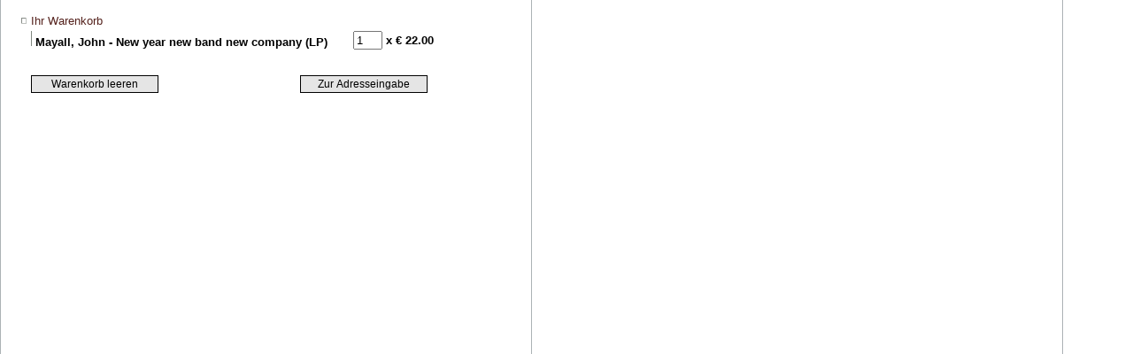

--- FILE ---
content_type: text/html; charset=utf-8
request_url: https://parallel-schallplatten.de/cartPhp/eval.php?parallel_id=kvl8r2unmntbj6f0cjd0urgkjs&artnr=120988&do=add
body_size: 970
content:
<!DOCTYPE HTML PUBLIC "-//W3C//DTD HTML 4.0 Transitional//EN">
<HTML>
<HEAD>
<TITLE>Ihr Warenkorb bei Parallel</TITLE>
<META HTTP-EQUIV="Content-Type" CONTENT="text/html; charset=utf-8">

<LINK REL="stylesheet" HREF="//www.parallel-schallplatten.de/styles/standard.css" TYPE="text/css">
</HEAD>
<BODY LEFTMARGIN=17 TOPMARGIN=5 MARGINWIDTH="17" MARGINHEIGHT="10" BGCOLOR="#FFFFFF" VLINK="#800000" LINK="#54211C" ALINK="#008000" background="//www.parallel-schallplatten.de/img/bgContent.gif">
<FORM METHOD="post">
	<TABLE>
	<TR>
	<TD>
		<TABLE>
			<TR>
			<TD><IMG SRC="//www.parallel-schallplatten.de/img/link-kl.gif" WIDTH=8 HEIGHT=9 BORDER=0>
			</TD>
			<TD COLSPAN="2"><FONT FACE="Verdana,Geneva,Arial" SIZE="2" COLOR="#54211C">Ihr Warenkorb</FONT></TD>
			</TR>
		 	
			<TR>
			<TD><IMG SRC="//www.parallel-schallplatten.de/img/dot.gif" WIDTH=8 HEIGHT=9 BORDER=0>
			</TD>
			<td width="360"><IMG SRC="//www.parallel-schallplatten.de/img/line-grau.gif" WIDTH=1 HEIGHT=17 BORDER=0>&nbsp;<FONT FACE="Verdana,Geneva,Arial" SIZE="2" COLOR="Black"><B>Mayall, John  - New year new band new company (LP)</B></FONT></td>
			<TD><INPUT TYPE="text" NAME="anz[120988]" VALUE=1 SIZE=2></TD><td nowrap><FONT FACE="Verdana,Geneva,Arial" SIZE="2" COLOR="Black"><B> x &euro; 22.00</B></FONT></td>
			</TR>
		  	
		</TABLE>
	</TD>
	</TR>
	<TR>
	<TD>
	
		<TABLE>
		<TR>
		<TD><IMG SRC="//www.parallel-schallplatten.de/img/dot.gif" WIDTH=8 HEIGHT=9 BORDER=0>
		</TD>
		<TD><input type="submit" class="button" name="do_empty" value="Warenkorb leeren">
		</TD>
    <INPUT TYPE="hidden" NAME="parallel_id" VALUE="6vib6tm2dvb8jj84j6j5io27tt">
    <INPUT TYPE="hidden" NAME="do" VALUE="checkcart">
		<TD WIDTH=300 HEIGHT=60 ALIGN="right"><INPUT TYPE="submit" CLASS="button" NAME="adresse" VALUE="Zur Adresseingabe">
		</TD>
		</TR>
		</TABLE>
   		
  			
  </TD>
	</TR>
</TABLE>
</FORM>
<script language="JavaScript" type="text/javascript">
if (parent.oben) {
	parent.oben.currPage = '';
	parent.oben.resetAll();
	parent.oben.popAct('img3on','shop');
	parent.oben.currPage = 'shop';
}
</SCRIPT>
</BODY>
</HTML>
